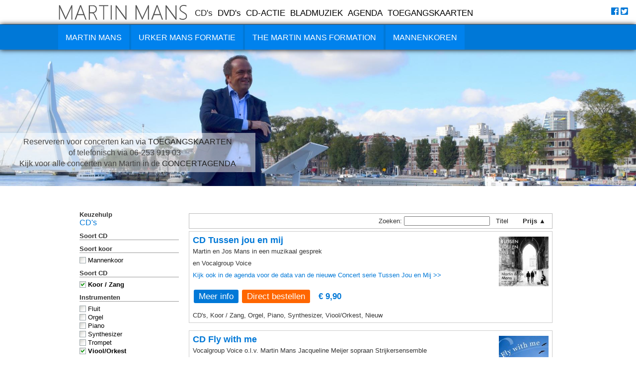

--- FILE ---
content_type: text/html; charset=UTF-8
request_url: https://martinmans.nl/cds/viool/zang?sort=prijs
body_size: 28807
content:
<!DOCTYPE html PUBLIC "-//W3C//DTD XHTML 1.0 Transitional//EN" "http://www.w3.org/TR/xhtml1/DTD/xhtml1-transitional.dtd">
<html xmlns="http://www.w3.org/1999/xhtml" xml:lang="en" lang="en" style="min-width: 1150px;"><head>

<meta http-equiv="content-type" content="text/html; charset=utf-8" />
<meta name="author" content="WIPEsoft Mediaproducties" />
<meta name="revisit-after" content="1 days" />
<meta name="index" content="index" />
<meta name="robots" content="index, follow"/>
<meta name = "viewport" content = "user-scalable=no, width=1150">
<title>Martin Mans CD's</title>
<meta name="keywords" content="" />
<meta name="description" content="" />
<link rel="stylesheet" href="/skins/template20/stylesheet.css?v=31069" type="text/css" media="screen, projection" />
<link rel="stylesheet" href="/skins/template20/stylesheet_chat.css" type="text/css" media="screen, projection" />
<link rel="icon" type="image/png" href="./favicon.png" /><script src="/skins/template10/includes/jquery-1.8.3.min.js" type="text/javascript"></script>
<script type="text/javascript" src="/skins/template20/includes/jquery.cycle.all.min.js"></script>
<link media="screen" rel="stylesheet" href="/skins/template20/includes/colorbox.css" />
<script type="text/javascript" src="/skins/template20/includes/jquery.colorbox-min.js"></script>
<script type="text/javascript" src="/skins/template20/includes/audioplayer.js"></script>
	
<script type="text/javascript">
// <![CDATA[
 $(document).ready(function() {
 /*colorbox code*/
 	$("a[rel='colorbox']").colorbox({
			transition:"fade", 
			current: "{current} van {total}",
			slideshow:false,
			slideshowStart: "start",
			slideshowStop: "stop"	
	});
/*banner*/
$('.cyclebanner').cycle({
		fx: 'fade', // choose your transition type, ex: fade, scrollUp, shuffle, etc...
		random: 1,
        startingSlide: Math.floor(Math.random()*5) // start met een willekeurige afbeelding uit 5 verschillende
	});
 });
// ]]>
</script>

<script type="text/javascript">
// <![CDATA[
 $(document).ready(function() {

	/*vragen en antwoorden*/
	$(".uitklaptitel").click(function() {
	$id = $(this).attr("id");
	if ($("#di"+$id).is(':hidden')){
		$(".uitklapdiv").slideUp("100");
		$('#di'+$id).slideDown('300');
	}else{
		$(".uitklapdiv").slideUp("100");
	}
	});

});
// ]]>
</script>

<script type="text/javascript">
// <![CDATA[
$(document).ready(function(){
$(".manspoint1").hover(function () {
$(this).children('div:hidden').slideDown(300);
},function(){
$(this).children('div:visible').slideUp(300);
}
)
}); 
 $(document).ready(function(){
$(".manspoint2").hover(function () {
$(this).children('div:hidden').slideDown(300);
},function(){
$(this).children('div:visible').slideUp(300);
}
)
}); 
 $(document).ready(function(){
$(".manspoint3").hover(function () {
$(this).children('div:hidden').slideDown(300);
},function(){
$(this).children('div:visible').slideUp(300);
}
)
}); 
 $(document).ready(function(){
$(".manspoint4").hover(function () {
$(this).children('div:hidden').slideDown(300);
},function(){
$(this).children('div:visible').slideUp(300);
}
)
}); 
 $(document).ready(function(){
$(".manspoint5").hover(function () {
$(this).children('div:hidden').slideDown(300);
},function(){
$(this).children('div:visible').slideUp(300);
}
)
}); 
// ]]>
</script>

</head>

<body>
<div id="addbasketmelding"><br />Item toegevoegd aan winkelwagentje!!<br /><br /><a href="/winkelwagentje">Naar winkelwagentje</a><br />&nbsp;</div>

<div id="headermobiel">
	<img src="/skins/template20/images/menustreepjes.png" onclick="Javascript:toonmenu();" style="width: 55px; margin-left: 10px;">
</div>
<script language="Javascript">
function toonmenu()
{
$("#menu1").toggle(150);
}
</script>
<div id="menu1" class="menu1" style="display: none;">
	<ul class="level1"><li class="level1 "><a  class="level1 " href="/">Home</a></li><li class="level1 hassub"><a  class="level1 hassub" href="/biografie/nl-oud">Biografie</a><ul class="level2"><li class="level2 "><a  class="level2 " href="/biografie/nl-oud">Biografie NL</a></li><li class="level2 "><a  class="level2 " href="/biografie/biography">Biography</a></li></ul></li><li class="level1 hassub"><a  class="level1 hassub" href="/koren">Koren</a><ul class="level2"><li class="level2 "><a  class="level2 " href="/koren/tmmf-oud">TMMF</a></li><li class="level2 "><a  class="level2 " href="/koren/gouwestem-oud">De Gouwestem</a></li><li class="level2 "><a  class="level2 " href="/koren/streekmannenkoor-oud">Streekmannenkoor</a></li><li class="level2 "><a  class="level2 " href="/koren/umf-oud">Urker Mans Formatie</a></li><li class="level2 "><a  class="level2 " href="/libertas-oud">Libertas Malechoir</a></li><li class="level2 "><a  class="level2 " href="/koren/voice-oud">Voice</a></li><li class="level2 "><a  class="level2 " href="/koren/zim-oud">Zim</a></li></ul></li><li class="level1 ruimte"><a  class="level1 ruimte" href="/video">Video</a></li><li class="level1 ruimte"><a  class="level1 ruimte" href="/concerten-oud">Concerten</a></li><li class="level1 "><a  class="level1 " href="/toegangskaarten-oud">Toegangskaarten</a></li><li class="level1 "><a  class="level1 " href="/695cds">6,95 CD's</a></li><li class="level1 "><a  class="level1 " href="/beluisteren">Beluisteren</a></li><li class="level1 ruimte"><a  class="level1 ruimte" href="/bedrijven">Bedrijven</a></li><li class="level1 "><a  class="level1 " href="/gastenboek">Gastenboek</a></li><li class="level1 "><a  class="level1 " href="/nieuws-oud">Nieuwsarchief</a></li><li class="level1 "><a  class="level1 " href="/interviews">Interviews</a></li><li class="level1 "><a  class="level1 " href="/persfotos-oud">Persfoto's</a></li><li class="level1 "><a  class="level1 " href="/fotoalbums-oud">Fotoalbums</a></li><li class="level1 "><a  class="level1 " href="/contact-oud">Contact</a></li><li class="level1 "><a  class="level1 " href="/links">Links</a></li></ul>
</div>

<div id="fixedheader">
	<div id="topheader">
		<div id="mmnaam">
		<a href="/"><img src="/skins/template20/images/MMnaam.svg" height="30" style="margin-top: 10px;"></a>
		</div>
		<div id="topmenu">
			<ul class="level1"><li class="level1 active"><a  class="level1 active" href="/cds">CD's</a></li><li class="level1 "><a  class="level1 " href="/dvds">DVD's</a></li><li class="level1 "><a  class="level1 " href="/cd-actie">CD-ACTIE</a></li><li class="level1 "><a  class="level1 " href="/bladmuziek">BLADMUZIEK</a></li><li class="level1 "><a  class="level1 " href="/concerten">AGENDA</a></li><li class="level1 "><a  class="level1 " href="/toegangskaarten">TOEGANGSKAARTEN</a></li></ul>
		</div>
		<!--
		<div id="zoekbalk">
		<form action="/zoeken" method="post"><input class="zoekbalkbalk" name="zoekstring" type="text" placeholder="Zoeken..." /><input class="zoekbalkbutton" type="Submit" value=" " /></form>
		</div>
		-->
		<div id="winkelmandje">
		<div style="display: none;">0<script language="javascript" type="text/javascript">
        function toonherberekenknop()
        {
            $("#herberekenknop").show(250);
            $(".webshop_stepButton").hide(250);
        }
    </script></div>
		
    <script>
    function getactualbasket_ajax()
    {
        $.ajax(
        {
            type: "POST",  
            url: "/modules/fe_catalogus_v2_ajax.php",
            data: {"dummy": "dummy"},
            dataType: "text",
            success:function(data)
            {
                if (data!="")
                {
                    alert (data);
                    $("#winkelmandje").html(data);
                }
            }
        });
    }
    </script>		</div>
		<div id="socialmedia">
		<a href="https://www.facebook.com/martinmansmusicus" target="_blank"><img src="/skins/template20/images/MMfacebook.png"></a> <a href="https://twitter.com/martinmansnl" target="_blank"><img src="/skins/template20/images/MMtwitter.png"></a> 
		</div>
	</div>
</div>
<div id="hoofdmenu">
	<div id="menuframe">
		<div id="menu1">
			<ul class="level1"><li class="level1 manspoint1 hassub"><a  class="level1 manspoint1 hassub" href="/">MARTIN MANS</a><ul class="level2"><li class="level2 hassub"><a  class="level2 hassub" href="/">Kolom 1 Algemeen</a><ul class="level3"><li class="level3 "><a  class="level3 " href="/">Home</a></li><li class="level3 "><a  class="level3 " href="/nl">Biografie</a></li><li class="level3 "><a  class="level3 " href="/contact">Contact</a></li><li class="level3 "><a  class="level3 " href="/toegangskaarten">Toegangskaarten</a></li></ul></li><li class="level2 hassub"><a  class="level2 hassub" href="/concerten">Kolom 2 Actueel</a><ul class="level3"><li class="level3 "><a  class="level3 " href="/concerten">Agenda</a></li><li class="level3 "><a  class="level3 " href="/nieuwsoverzichtmm">Nieuwsoverzicht</a></li><li class="level3 "><a  class="level3 " href="/canada2019">Met Martin Mans naar Canada in 2019</a></li></ul></li><li class="level2 hassub"><a  class="level2 hassub" href="/persfotos">Kolom 3 Media</a><ul class="level3"><li class="level3 "><a  class="level3 " href="/fotoalbums">Fotoalbums</a></li><li class="level3 "><a  class="level3 " href="/persfotos">Persfoto's</a></li><li class="level3 "><a  class="level3 " href="/videomm">Video</a></li></ul></li></ul></li><li class="level1 manspoint2 hassub"><a  class="level1 manspoint2 hassub" href="/umf">URKER MANS FORMATIE</a><ul class="level2"><li class="level2 hassub"><a  class="level2 hassub" href="/umf">Kolom 1 Algemeen</a><ul class="level3"><li class="level3 "><a  class="level3 " href="/umf">Urker Mans Formatie</a></li><li class="level3 "><a  class="level3 " href="/zangersumf">Zangers</a></li><li class="level3 "><a  class="level3 " href="/contactumf">Contact</a></li></ul></li><li class="level2 hassub"><a  class="level2 hassub" href="/umf">Kolom 2 Actueel</a><ul class="level3"><li class="level3 "><a  class="level3 " href="/agendaumf">Agenda</a></li></ul></li><li class="level2 hassub"><a  class="level2 hassub" href="/umf">Kolom 3 Media</a><ul class="level3"><li class="level3 "><a  class="level3 " href="/fotoalbumsumf">Fotoalbums</a></li><li class="level3 "><a  class="level3 " href="/persfotosumf">Persfoto's</a></li><li class="level3 "><a  class="level3 " href="/audioumf">Audio</a></li><li class="level3 "><a  class="level3 " href="/videoumf">Video</a></li></ul></li></ul></li><li class="level1 manspoint3 hassub"><a  class="level1 manspoint3 hassub" href="/tmmf">THE MARTIN MANS FORMATION</a><ul class="level2"><li class="level2 hassub"><a  class="level2 hassub" href="/tmmf">Kolom 1 Algemeen</a><ul class="level3"><li class="level3 "><a  class="level3 " href="/tmmf">The Martin Mans Formation</a></li><li class="level3 "><a  class="level3 " href="/zangerstmmf">Zangers</a></li><li class="level3 "><a  class="level3 " href="/contacttmmf">Contact</a></li></ul></li><li class="level2 hassub"><a  class="level2 hassub" href="/tmmf">Kolom 2 Actueel</a><ul class="level3"><li class="level3 "><a  class="level3 " href="/agendatmmf">Agenda</a></li></ul></li><li class="level2 hassub"><a  class="level2 hassub" href="/tmmf">Kolom 3 Media</a><ul class="level3"><li class="level3 "><a  class="level3 " href="/fotoalbumstmmf">Fotoalbums</a></li><li class="level3 "><a  class="level3 " href="/persfotostmmf">Persfoto's</a></li><li class="level3 "><a  class="level3 " href="/audiotmmf">Audio</a></li><li class="level3 "><a  class="level3 " href="/videotmmf">Video</a></li></ul></li></ul></li><li class="level1 manspoint5 hassub"><a  class="level1 manspoint5 hassub" href="/gouwestem">MANNENKOREN</a><ul class="level2"><li class="level2 hassub"><a  class="level2 hassub" href="/gouwestem">Kolom 1 CWM De Gouwestem</a><ul class="level3"><li class="level3 "><a  class="level3 " href="/gouwestem">CWM De Gouwestem</a></li></ul></li><li class="level2 hassub"><a  class="level2 hassub" href="/gouwestem">Kolom 2 Chr. Streekmk NW Veluwe</a><ul class="level3"><li class="level3 "><a  class="level3 " href="/streekmannenkoor">Christelijk Streekmannenkoor</a></li></ul></li><li class="level2 hassub"><a  class="level2 hassub" href="/gouwestem">Kolom 4 Libertas</a><ul class="level3"><li class="level3 "><a  class="level3 " href="/libertas">Libertas Malechoir</a></li></ul></li><li class="level2 hassub"><a  class="level2 hassub" href="/gmnn">Kolom 5 Groot Mannenkoor Noord Nederland</a><ul class="level3"><li class="level3 "><a  class="level3 " href="/gmnn">Groot Mannenkoor Noord-Nederland</a></li></ul></li><li class="level2 hassub"><a  class="level2 hassub" href="/gmmn">Kolom 6 Groot Mannenkoor Midden Nederland</a><ul class="level3"><li class="level3 "><a  class="level3 " href="/gmmn">Groot Mannenkoor Midden Nederland</a></li></ul></li><li class="level2 hassub"><a  class="level2 hassub" href="/zwmk">Kolom 7 Zuidwester Mannenkoor</a><ul class="level3"><li class="level3 "><a  class="level3 " href="/zwmk">Zuidwester Mannenkoor</a></li></ul></li></ul></li></ul>
		</div>
	</div>	
</div>
<div id="topfoto">
<img src="/media/fotoalbums/631.jpg" style="width: 100%;">
</div>
<div id="bestelboodschap">
<p style="text-align:center">Reserveren voor concerten kan via <a class="zwartelink" href="/toegangskaarten">TOEGANGSKAARTEN</a></p>

<p style="text-align:center">of telefonisch via 06-253 919 03 &nbsp;&nbsp;<br />
Kijk voor alle concerten van Martin in de <a class="zwartelink" href="/concerten">CONCERTAGENDA</a></p>
</div>
<div id="grotecontent">
			<div id="content">		
			<div id="content1">
				<div id="kruimelpad"><a href="" target="_self"></a></div><br /><br />
				<div id="content1a"><div style="padding: 0 0 0 0; overflow: auto;">



<b>Keuzehulp</b><br />
<span class="filterheader">CD's</span><div class="filerblok"><span class="filterblokheader">Soort CD</span></div><div class="filerblok"><span class="filterblokheader">Soort koor</span><a href="/cds/viool/zang/ttbb?sort=prijs" class="filter">Mannenkoor</a><br/></div><div class="filerblok"><span class="filterblokheader">Soort CD</span><a href="/cds/viool?sort=prijs" class="filter active">Koor / Zang</a><br/></div><div class="filerblok"><span class="filterblokheader">Instrumenten</span><a href="/cds/viool+fluit/zang?sort=prijs" class="filter">Fluit</a><br/><a href="/cds/viool+orgel/zang?sort=prijs" class="filter">Orgel</a><br/><a href="/cds/viool+piano/zang?sort=prijs" class="filter">Piano</a><br/><a href="/cds/viool+synthesizer/zang?sort=prijs" class="filter">Synthesizer</a><br/><a href="/cds/viool+trompet/zang?sort=prijs" class="filter">Trompet</a><br/><a href="/cds/zang?sort=prijs" class="filter active">Viool/Orkest</a><br/></div><div class="filerblok"><span class="filterblokheader">Verschijning</span><a href="/cds/viool/zang/nieuw?sort=prijs" class="filter">Nieuw</a><br/></div><div class="filerblok"><span class="filterblokheader">Prijscode</span><a href="/cds/viool/zang/kort2020?sort=prijs" class="filter">Kortingsactie mei 2020</a><br/></div><br/></div><div style="clear:both"></div></div>
				<div id="content1b">
				<div style="padding: 0 0 0 0; overflow: auto;">



        	<script language="JavaScript">
        	$(document).ready(function(){
        
        		/** **************************************************/
        		/** ZOEKSCHERM ARTIKELEN
        		/** **************************************************/
        		$(".urlcheck").bind('keyup' ,function(){
        	
        			var $artikelzoekstring = $(this).val();
        
        			/* nu een AJAX call om de zoekstring te controleren */
        			$.ajax(
        			{
        				type: "POST",  
        				url: "/modules/fe_cataloguszoekartikel.php",
        				data: {"artikelzoekstring": $artikelzoekstring, "layout": "225"},
        				dataType: "text",
        				success:function(data)
        				{
        	 			 	if (data=="")
        	 			 	{
        						// alert("Data = leeg");
        	 			 		$("#div_wat-getoond-moet-worden-catalogus").hide();
        						$("#cataloguscontent").show();
        	 			 	}else{
        						// alert("Data = gevuld");
        						/* in fe_cataloguszoekartikel.php wordt de complete html-code al opgebouwd inclusief <a href> en <br /> etc. */
        						$("#div_wat-getoond-moet-worden-catalogus").html(data);
        	 			 		$("#div_wat-getoond-moet-worden-catalogus").show();
        						$("#cataloguscontent").hide();
        	 			 	}
        	   			}
        			});
        		});
        
        		$(".noinfoscherm").bind('focus' ,function(){
        		  //TODO: deze class komt helemaal niet voor...
        	 		$("#div_wat-getoond-moet-worden-catalogus").hide();
        		});
        
        	});
        	</script>
        	<div class="sortdiv">Zoeken: <input type="text" class="urlcheck" name="zoekvenster" />&nbsp;&nbsp;&nbsp;<a href="/cds/viool/zang?sort=titel" class="sort  ">Titel <span style="visibility:hidden;">&#9660;</span></a>&nbsp;&nbsp;<a href="/cds/viool/zang?sort=prijs&down" class="sort active down">
Prijs &#9650;</a>&nbsp;&nbsp;</div><div id="div_wat-getoond-moet-worden-catalogus" class="infoscherm" style="display:none;"></div>
<div id="cataloguscontent">
<div style="padding: 7px; border: 1px solid #CCC; overflow: auto;">
<div style="float:right; margin-left: 15px; margin-bottom: 15px; position: relative; margin-top: 3px;">
<a href='/includes/watermerk.php?img=artikelen/161.jpg' rel='colorbox' class='cboxElement'><img src='/media/artikelen/161_T.jpg' border='0' /></a>
</div>
<b style='color: #0078D7; font-size: 18px; padding: 10px 5px 10px 0;'>CD Tussen jou en mij</b>
<p>Martin en Jos Mans in een muzikaal gesprek</p>

<p>en Vocalgroup Voice</p>

<p><a href="/toegangskaarten?categorie=133">Kijk ook in de agenda voor de data van de nieuwe Concert serie Tussen Jou en Mij &gt;&gt;</a></p>

<table><tr><td> <a class='rodebutton' href='/03161/' target='_self'>Meer info</a></td><td><form id="addinbasket161" class="addinbasket" action="#" method="post">
<input type="hidden" name="soort" value="artikel">
<input type="hidden" name="addbasket" value="161">
<input type="submit" class="webshop_buttonOrder" value="Direct bestellen">
</form></td>

<td>
<span style="background: none; padding: 3px 10px 3px 10px; border-radius: 3px 3px 3px 3px; display: inline-block; margin: 10px 0px; right: 0px; text-align: center;"><font style="font-size: 13pt; font-weight: bold; color: #0078D7;"> &euro; 9,90 </font> </span>
</td>
</tr></table>
CD's, Koor / Zang, Orgel, Piano, Synthesizer, Viool/Orkest, Nieuw<br />
</div><div style="clear:both"></div><br />

<div style="padding: 7px; border: 1px solid #CCC; overflow: auto;">
<div style="float:right; margin-left: 15px; margin-bottom: 15px; position: relative; margin-top: 3px;">
<a href='/includes/watermerk.php?img=artikelen/136.jpg' rel='colorbox' class='cboxElement'><img src='/media/artikelen/136_T.jpg' border='0' /></a>
</div>
<b style='color: #0078D7; font-size: 18px; padding: 10px 5px 10px 0;'>CD Fly with me</b>
<p>Vocalgroup Voice o.l.v. Martin Mans&nbsp;Jacqueline Meijer sopraan&nbsp;Strijkersensemble</p>

<p>Lydia van Mourik fluit&nbsp;Jantine Kalkman trompet&nbsp;Mark Brandwijk vleugel&nbsp;Wim de Penning toetsen</p>

<table><tr><td> <a class='rodebutton' href='/03136/' target='_self'>Meer info</a></td><td><form id="addinbasket136" class="addinbasket" action="#" method="post">
<input type="hidden" name="soort" value="artikel">
<input type="hidden" name="addbasket" value="136">
<input type="submit" class="webshop_buttonOrder" value="Direct bestellen">
</form></td>

<td>
<span style="background: none; padding: 3px 10px 3px 10px; border-radius: 3px 3px 3px 3px; display: inline-block; margin: 10px 0px; right: 0px; text-align: center;"><font style="font-size: 13pt; font-weight: bold; color: #0078D7;"> &euro; 10,00 </font> </span>
</td>
</tr></table>
CD's, Vocal Group Voice, Koor / Zang, Fluit, Piano, Synthesizer, Trompet, Viool/Orkest, Kortingsactie mei 2020<br />
</div><div style="clear:both"></div><br />

<div style="padding: 7px; border: 1px solid #CCC; overflow: auto;">
<div style="float:right; margin-left: 15px; margin-bottom: 15px; position: relative; margin-top: 3px;">
<a href='/includes/watermerk.php?img=artikelen/214.jpg' rel='colorbox' class='cboxElement'><img src='/media/artikelen/214_T.jpg' border='0' /></a>
</div>
<b style='color: #0078D7; font-size: 18px; padding: 10px 5px 10px 0;'>CD Het Groot Doelenconcert (Middagprogramma)</b>
<p>Het Groot Reformatiekoor&nbsp;o.l.v. Martin Zonnenberg</p>

<p>Groot Samengesteld Mannenkoor o.l.v. Martin Mans<br />
Groot Nederlands Kinderkoor&nbsp;o.l.v. Berdien Dekker</p>

<p>Amsterdams Orkest</p>

<table><tr><td> <a class='rodebutton' href='/03214/' target='_self'>Meer info</a></td><td><form id="addinbasket214" class="addinbasket" action="#" method="post">
<input type="hidden" name="soort" value="artikel">
<input type="hidden" name="addbasket" value="214">
<input type="submit" class="webshop_buttonOrder" value="Direct bestellen">
</form></td>

<td>
<span style="background: none; padding: 3px 10px 3px 10px; border-radius: 3px 3px 3px 3px; display: inline-block; margin: 10px 0px; right: 0px; text-align: center;"><font style="font-size: 13pt; font-weight: bold; color: #0078D7;"> &euro; 10,00 </font> </span>
</td>
</tr></table>
CD's, Mannenkoor, The Martin Mans Formation, Urker Mans Formatie, Koor / Zang, Mannenkoor, Fluit, Orgel, Piano, Trompet, Viool/Orkest, Kortingsactie mei 2020<br />
</div><div style="clear:both"></div><br />
</div>
<br/></div><div style="clear:both"></div>
				</div>
			</div><!--/contentblok-->    
		</div><!--/content-->
		<div id="footer">
		<div style="display: inline-block; position: relative; margin: 0 6px;">
<a href='/media/blokitems/2612_5.jpg' rel='colorbox' title='2026-01-24 Bolsward'>
<img src='/media/blokitems/2612_T_5.jpg' border='0' />
</a>
</div>
	</div>
	<div id="bottomline">&copy; Martin Mans Musicus v.o.f. | Webdesign en realisatie: <a href="http://www.wipesoft.nl" target="_blank">www.wipesoft.nl</a>
	</div>
</div><!--/grotecontent-->

<script language='javascript' type='text/javascript'>
$(document).ready(function() {

	// process the form
	$('.addinbasket').submit(function(event) {

		// stop the form from submitting the normal way and refreshing the page
		event.preventDefault();

		var $form = $(this);
		// get the form data
		// there are many ways to get this data using jQuery (you can use the class or id also)
		var formData = {
			'soort'              : $form.find('input[name=soort]').val(),
			'addbasket'             : $form.find('input[name=addbasket]').val()
		};

		// process the form
		$.ajax({
			type        : 'POST', // define the type of HTTP verb we want to use (POST for our form)
			url         : '/modules/be_basketgateway.php', // the url where we want to POST
			data        : formData, // our data object
			dataType    : 'json', // what type of data do we expect back from the server
			encode      : true
		})
		// using the done promise callback
		.done(function(data) {

			// log data to the console so we can see
			console.log(data); 

			// here we will handle errors and validation messages
		});
		$('#winkelmandje').load('/modules/be_basketgateway.php?action=getactualbasket');
		$("#addbasketmelding")
		.stop()
		.fadeIn("slow").delay(8000)
		.fadeOut("slow");
	});

	// DIT IS NODIG VOOR ALS ER ARTIKELEN MET MATEN EN KLEUREN E.D. WORDEN BESTELD EN BIJ HET EDITEN VAN DE HET WINKELWAGENTJE
	$("#winkelmandje").load('/modules/be_basketgateway.php?action=getactualbasket')
	.delay(2000);

});
</script>

<div id="mansmddiv1" class="mansmddiv">
<div><table width="100%">
<tr><td>
<h2>MARTIN MANS</h2><table width="100%">
<tr>
<td width="33%"><span class="subheader">MARTIN MANS</span><table id='extramenu'><tr><td><a href='/'>Home</a></td></tr><tr><td><a href='/nl'>Biografie</a></td></tr><tr><td><a href='/contact'>Contact</a></td></tr><tr><td><a href='/toegangskaarten'>Toegangskaarten</a></td></tr></table></td>
<td width="33%"><span class="subheader">ACTUEEL</span><table id='extramenu'><tr><td><a href='/concerten'>Agenda</a></td></tr><tr><td><a href='/nieuwsoverzichtmm'>Nieuwsoverzicht</a></td></tr><tr><td><a href='/canada2019'>Met Martin Mans naar Canada in 2019</a></td></tr></table></td>
<td width="33%"><span class="subheader">MEDIA</span><table id='extramenu'><tr><td><a href='/fotoalbums'>Fotoalbums</a></td></tr><tr><td><a href='/persfotos'>Persfoto's</a></td></tr><tr><td><a href='/videomm'>Video</a></td></tr></table></td>
</tr>
</table>
</td><td>
<br /><img src='/media/blokitems/580_T_2.jpg' border='0' />
</td></tr></table></div>
</div>
<div id="mansmddiv2" class="mansmddiv">
<div><table width="100%">
<tr><td>
<h2>URKER MANS FORMATIE</h2><table width="100%">
<tr>
<td width="33%"><span class="subheader">URKER MANS FORMATIE</span><table id='extramenu'><tr><td><a href='/umf'>Urker Mans Formatie</a></td></tr><tr><td><a href='/zangersumf'>Zangers</a></td></tr><tr><td><a href='/contactumf'>Contact</a></td></tr></table></td>
<td width="33%"><span class="subheader">ACTUEEL</span><table id='extramenu'><tr><td><a href='/agendaumf'>Agenda</a></td></tr></table></td>
<td width="33%"><span class="subheader">MEDIA</span><table id='extramenu'><tr><td><a href='/fotoalbumsumf'>Fotoalbums</a></td></tr><tr><td><a href='/persfotosumf'>Persfoto's</a></td></tr><tr><td><a href='/audioumf'>Audio</a></td></tr><tr><td><a href='/videoumf'>Video</a></td></tr></table></td>
</tr>
</table>
</td><td>
<br /><img src='/media/blokitems/624_T_4.jpg' border='0' />
</td></tr></table></div>
</div>
<div id="mansmddiv3" class="mansmddiv">
<div><table width="100%">
<tr><td>
<h2>THE MARTIN MANS FORMATION</h2><table width="100%">
<tr>
<td width="40%"><span class="subheader">THE MARTIN MANS FORMATION</span><table id='extramenu'><tr><td><a href='/tmmf'>The Martin Mans Formation</a></td></tr><tr><td><a href='/zangerstmmf'>Zangers</a></td></tr><tr><td><a href='/contacttmmf'>Contact</a></td></tr></table></td>
<td width="30%"><span class="subheader">ACTUEEL</span><table id='extramenu'><tr><td><a href='/agendatmmf'>Agenda</a></td></tr></table></td>
<td width="30%"><span class="subheader">MEDIA</span><table id='extramenu'><tr><td><a href='/fotoalbumstmmf'>Fotoalbums</a></td></tr><tr><td><a href='/persfotostmmf'>Persfoto's</a></td></tr><tr><td><a href='/audiotmmf'>Audio</a></td></tr><tr><td><a href='/videotmmf'>Video</a></td></tr></table></td>
</tr>
</table>
</td><td>
<br /><img src='/media/blokitems/595_T_2.jpg' border='0' />
</td></tr></table></div>
</div>
<div id="mansmddiv4" class="mansmddiv">
<div><table width="100%">
<tr><td>
<h2>VOCALGROUP VOICE</h2><table width="100%">
<tr>
<td width="33%"><span class="subheader">VOCALGROUP VOICE</span><table id='extramenu'></table></td>
<td width="33%"><span class="subheader">ACTUEEL</span><table id='extramenu'></table></td>
<td width="33%"><span class="subheader">MEDIA</span><table id='extramenu'></table></td>
</tr>
</table>
</td><td>
<br /><img src='/media/blokitems/625_T_4.jpg' border='0' />
</td></tr></table></div>
</div>
<div id="mansmddiv5" class="mansmddiv">
<div><table width="100%">
<tr><td>
<h2>MANNENKOREN</h2><table width="100%">
<tr>
<td width="30%"><span class="subheader">DE GOUWESTEM</span><table id='extramenu'><tr><td><a href='/gouwestem'>CWM De Gouwestem</a></td></tr></table></td>
<td width="30%"><span class="subheader">NW VELUWE</span><table id='extramenu'><tr><td><a href='/streekmannenkoor'>Christelijk Streekmannenkoor</a></td></tr></table></td>

<td width="10%"></td>
</tr>
<tr>
<td width="30%"><span class="subheader">GROOT MANNENKOOR NOORD NEDERLAND</span><table id='extramenu'><tr><td><a href='/gmnn'>Groot Mannenkoor Noord-Nederland</a></td></tr></table></td>
<td width="30%"><span class="subheader">GROOT MANNENKOOR MIDDEN NEDERLAND</span><table id='extramenu'><tr><td><a href='/gmmn'>Groot Mannenkoor Midden Nederland</a></td></tr></table></td>
<td width="30%"><span class="subheader">ZUIDWESTER MANNENKOOR</span><table id='extramenu'><tr><td><a href='/zwmk'>Zuidwester Mannenkoor</a></td></tr></table></td>
<td width="10%"></td>
</tr>
</table>
</td><td>
<br /><img src='/media/blokitems/626_T_3.jpg' border='0' />
</td></tr></table></div>
</div>
<script>
/* aansturen activeren megadropdown's */
$("#mansmddiv1").appendTo($("li.manspoint1"));
$("#mansmddiv2").appendTo($("li.manspoint2"));
$("#mansmddiv3").appendTo($("li.manspoint3"));
$("#mansmddiv4").appendTo($("li.manspoint4"));
$("#mansmddiv5").appendTo($("li.manspoint5"));
</script>

</body>
</html>


--- FILE ---
content_type: text/html; charset=UTF-8
request_url: https://martinmans.nl/modules/be_basketgateway.php?action=getactualbasket
body_size: 503
content:

    <script>
    function getactualbasket_ajax()
    {
        $.ajax(
        {
            type: "POST",  
            url: "/modules/fe_catalogus_v2_ajax.php",
            data: {"dummy": "dummy"},
            dataType: "text",
            success:function(data)
            {
                if (data!="")
                {
                    alert (data);
                    $("#winkelmandje").html(data);
                }
            }
        });
    }
    </script>

--- FILE ---
content_type: text/css
request_url: https://martinmans.nl/skins/template20/stylesheet.css?v=31069
body_size: 31069
content:
*
{
margin: 0; 
padding: 0;
font-family: Arial;
}

/* BEGIN DESKTOPVARIANT */
/* @media (min-width: 451px) */
@media (min-width: 20px)
{
	body
	{
	text-align: center;
	font-family: Trebuchet MS;
	font-size: 10pt;
	color: #333;
	font-weight:normal;
	}

	A[href$='.pdf'] {
	LINE-HEIGHT: 17px; PADDING-LEFT: 20px; DISPLAY: inline-block; BACKGROUND: url(/skins/template10/images/pdf-trans.png) no-repeat left center
	}
	a[href$='.pdf'].nologo {
	DISPLAY: inline-block; padding-left: 0; BACKGROUND: url(/skins/template10/images/doorzichtig.gif) no-repeat left center
	}
	A[href$='.xls'] {
	LINE-HEIGHT: 17px; PADDING-LEFT: 20px; DISPLAY: inline-block; BACKGROUND: url(/skins/template10/images/xls-trans.png) no-repeat left center
	}
	A[href$='.xlsx'] {
	LINE-HEIGHT: 17px; PADDING-LEFT: 20px; DISPLAY: inline-block; BACKGROUND: url(/skins/template10/images/xls-trans.png) no-repeat left center
	}

	#fixedheader
	{
		position: fixed;
		top: 0;
		left: 0;
		width: 100%;
		height: 49px;
		background: #FFF;
		z-index: 1000;
		margin-right: auto;
		margin-left: auto;
		border-bottom: 1px solid #0078D7;
		box-shadow: 0 0 10px #444;
	}
	#topheader
	{
		width: 1050px;
		margin: 0 auto;
		height: 50px;
		text-align: left;
	}

	#hoofdmenu
	{
	position: absolute;
	top: 50px;
	left: 0;	
	width: 100%;
	height: 50px;
	background: #0078D7;
	z-index: 1000;
	box-shadow: 0 0 10px #000000;
	}
	
	#topfoto
	{
	position: absolute;
	top: 100px;
	left: 0;	
	height: 275px;
	width: 100%;
	z-index: 15;
	overflow: hidden;
	background: #E6E6E6;
	}
	#bestelboodschap
	{
	position: absolute;
	top: 268px;
	left: 0;	
	height: 65px;
	width: 500px;
	z-index: 25;
	padding: 7px;
	background: url(/skins/template20/images/MMmelkglas.png);	
	}
	#bestelboodschap p
	{
	font-size: 12pt;
	color: #444;
	line-height: 1.4em;
	}
	
	#grotecontent
	{
	text-align:left;
	margin:0 auto;
	width: 100%;
	min-height: 600px;
	position: absolute;
	margin-top: 375px;
	}

	#grijsvlak
	{
	position: relative;
	top: 0;
	left: 0;	
	width: 100%;
	z-index: 15;
	background: #E6E6E6;
    display: inline-block;
	}

	#grijzeconcerten
	{
		width: 1000px;
		margin: 0 auto;
		text-align: left;
		padding-top: 20px;
	}

	#header
	{ 
	height: 100px;
	left: 0;
	position: relative;
	text-align: center;
	top: 0;
	width: 100%;
	}
	
	#headermobiel
	{
	display: none;
	}

	#wrapper
	{
	text-align:left;
	margin:0 auto;
	width: 1000px;
	min-height: 700px;
	position: relative;
	top: 0px;
	margin-top: 375px;
	}

	#menuframe
	{
	height: 50px;
	margin: 0 auto;
	width: 1050px;	
	position: relative;
	text-align: left;
	}

	/* MENU 1*/
	#menu1
	{
	height:50px;
	position:relative;
	z-index:100;
	display: inline-block;
	text-align: left; 
	top: 0;
	}

	#menu1 level1.ul
	{
	padding: 0;
	margin: 0;
	list-style: none;
	height: 50px;
	}

	#menu1 ul li
	{
	display: block;
	float: left;
	margin: 0 2px;
	position: relative; 
	}

	#menu1 ul li.level1:hover
	{
	}
				
	#menu1 a.level1:link, #menu1 a.level1:visited
	{
	display:block;
	background: #0082ED;
	font-family: arial,sans-serif;
	font-size:12pt;
	font-weight:normal;
	text-decoration:none;
	height: 30px;
	padding:12px 15px 8px 15px;
	color: #FFF;
	position: relative;
	}

	#menu1 ul li.level1.active, #menu1 ul li.level1.hasactivesub
	{
	position: relative;
	}

	#menu1 ul li.level1.active:hover, #menu1 ul li.hasactivesub:hover
	{
	border: 0;
	}
				
	#menu1 ul li.hassub
	{
	}

	#menu1 ul li.hassub:hover
	{
	}
				
	#menu1 ul li.hassubactive
	{ 
	}			

	#menu1 ul li.hassubactive:hover
	{
	}			

	#menu1  a.level1.active, #menu1  a.level1.hasactivesub
	{
	background: #45ABFF;
	color: #FFF;
	z-index: 970;
	}

	#menu1 a.level1:hover, #menu1 a.level1:active
	{
	background: #F9F9F9;
	color: #0078D7;
	z-index: 990;
	}

	#menu1  a.level1.active.hassub, #menu1  a.level1.hassub
	{
	}
				
	#menu1  a.level1.active.hassub:after, #menu1  a.level1.hassub:after
	{
	}

	#menu1 ul li ul
	{
	display:none;
	}

	#menu1 ul li.active:hover ul, #menu1 ul li.hasactivesub:hover ul
	{
	left: 9px;
	}

	#menu1 ul li:hover ul
	{
	/* display:block; */
	position: absolute;
	left:0;
	top:35px;
	left: 10px;
	z-index:97;
	border: solid #BBBBBB;
	border-width: 1px;
	z-index: 1005;
	}

	#menu1 ul li.active ul, #menu1 ul li.hasactivesub ul
	{
	}

	#menu1 ul li.active:hover ul, #menu1 ul li.hasactivesub:hover ul
	{
	}	

	#menu1 li.level2, #menu1 li.level2.active
	{
	display:block;
	padding: 0;
	margin: 0;
	float: none;
	z-index:97;
	position: relative;
	min-width: 130px; 
	background: none;
	border-bottom: 1px solid #EEE;
	border-top: 1px solid #BBB;
	white-space: nowrap;
	}
				
	#menu1 li.level2:hover
	{
	}		
				
	#menu1 a.level2:link, #menu1 a.level2:visited, #menu1 a.level2.active:link, #menu1 a.level2.active:visited
	{
	display:block;
	font-family:arial,sans-serif;
	font-size: 10pt; 
	font-weight: normal;
	color: #333;
	text-decoration: none;
	line-height:26px;
	background: none repeat scroll 0 0 #DDD;
	padding: 0 10px;
	}

	#menu1 a.level2:hover, #menu1 a.level2.active:link, #menu1 a.level2.active:visited, #menu1 a.level2.active:hover
	{
	color: #E15204;
	background: none repeat scroll 0 0 #EEE;
	}

	/*einde menu1*/

	#content
	{
	font-family: Trebuchet MS;
	min-height: 400px;
	padding: 0 0;
	position: relative;
	text-align: left;
	width: 1000px;
	margin: 0 auto;
	}
			
	#content1
	{
	min-height: 300px;
	width: 960px;
	float:left;
	padding: 20px;  
	}			
					
	#content1a
	{
	width: 200px;
	float:left;
	padding: 0 20px 0 0;  
	}			
					
	#content1a:empty
	{
	width: 0px;
	float:left;
	padding: 0;
	display: none;
	}			
					
	#content1b
	{
		width: 732px;
		float: left;
		padding: 0;
	}

	#content1a:empty + #content1b
	{
	width: 960px !important;
	padding: 0;
	}			
					
	#content2
	{
	min-height: 300px;
	width: 280px;
	float:left;
	padding: 20px 20px 20px 0;
	}

	#footer
	{
	position: relative;
	top: 0;
	left: 0;	
	width: 100%;
	z-index: 15;
	background: #444;
    display: inline-block;
	padding: 10px 0 10px 0;
	text-align: center;
	}

	#footer p
	{
	color:#FFF;
	font-size:0.8em;
	text-align:center;
	text-decoration:none;
	line-height: 2.8;
	}

	#footer p a:link, #footer p a:visited{color: #FFF; text-decoration: none;}
	#footer p a:hover, #footer p a:active{color: #DDD; text-decoration: none;}

	#bottomline
	{
	position: relative;
	top: 0;
	left: 0;	
	width: 100%;
	z-index: 15;
	background: #0078D7;
    display: inline-block;
	text-align: center;
	color: #FFF;
	padding: 10px 0;
	}

	#bottomline a
	{
	color: #DDD;
	}

	.newspaper2
	{
	-moz-column-count: 2; /* Firefox */
	-webkit-column-count: 2; /* Safari and Chrome */
	column-count: 2;

	-moz-column-gap: 40px; /* Firefox */
	-webkit-column-gap: 40px; /* Safari and Chrome */
	column-gap: 40px;

	-moz-column-rule: 1px outset #999; /* Firefox */
	-webkit-column-rule: 1px outset #999; /* Safari and Chrome */
	column-rule: 1px outset #999;
	}
	
	.newspaper3
	{
	-moz-column-count: 3; /* Firefox */
	-webkit-column-count: 3; /* Safari and Chrome */
	column-count: 3;

	-moz-column-gap: 40px; /* Firefox */
	-webkit-column-gap: 40px; /* Safari and Chrome */
	column-gap: 40px;

	-moz-column-rule: 1px outset #999; /* Firefox */
	-webkit-column-rule: 1px outset #999; /* Safari and Chrome */
	column-rule: 1px outset #999;
	}

	.tweekolommen
	{
		display: grid; grid-gap:5px; grid-template-columns: 50% 50%;
	}
	
	.driekolommen
	{
		display: grid; grid-gap:5px; grid-template-columns: 33% 33% 33%;
	}

}
/* EINDE DESKTOPVARIANT */


/* BEGIN MOBIELE VARIANT */
/* @media only screen and (max-device-width: 450px), (max-width: 450px) */
@media only screen and (max-device-width: 20px), (max-width: 20px)
{
	html
	{
	min-width: 450px;
	}

	body
	{
	text-align: center;
	background: #AAA;
	font-family: Trebuchet MS;
	font-size: 10pt;
	color: #333;
	font-weight:normal;
	}

	#header, #topfoto, #content2, #footer, #menuframe, #fixedheader, #hoofdmenu, #grijsvlak, #bestelboodschap
	{ 
	display: none;
	}

	#headermobiel
	{
	display: block;
	height: 50px;	
	}
	#wrapper
	{
	text-align:left;
	margin:0 auto;
	width: 450px;
	min-height: 700px;
	position: relative;
	top: 0px;
	}

	#content
	{
	background: none repeat scroll 0 0 #FFFFFF;
	float: left;
	font-family: Trebuchet MS;
	min-height: 400px;
	padding: 0 0;
	position: relative;
	text-align: left;
	width: 450px;
	}
			
	#content1
	{
	min-height: 300px;
	width: 410px;
	float:left;
	padding: 20px;  
	}			

	/* MENU1 */
	#menu1
	{
	position: absolute;
	float: left;
	left: 10px;
	display: inline-block;
	top: 55px;
	width: 410px;
	z-index: 200;
	padding: 0;
	box-shadow: 0 0 10px #000000;
	}

	#menu1 ul
	{
	padding: 0;
	list-style: none;
	height: 27px;
	display: inline;
	}

	#menu1 ul li
	{
	margin: 0;
	float:none;
	display: block;
	border-bottom: 2px solid #FFF;
	padding: 0;
	background: #E5ECF2;
	}

	#menu1 ul li:hover
	{
	}
				
	#menu1 ul li.active
	{
	}
				
	#menu1 ul li.hassub
	{
	}

	#menu1 ul li.hassub:hover ul
	{
	display:none;
	position: relative;
	left: 140px;
	top: -25px;
	width: 150px;
	z-index: 97;
	}
				
	#menu1 ul li.hassubactive
	{
	}			

	#menu1 ul li.hassubactive:hover
	{
	}			

	#menu1 a.level1:link, #menu1 a.level1:visited
	{
	color: #000;
	display:block;
	font-family: Arial,sans-serif;
	font-size:1.2em;
	font-weight:bold;
	padding:6px 0 6px 17px;
	text-decoration:none;
	}

	#menu1 a.level1:hover, #menu1 a.level1.active, #menu1 ul li.hassubactive
	{
	background: #00457D;
	color: #FFF;
	font-weight:bold;
	}
				
	#menu1 a.level1.active, #menu a.level1.hasactivesub, #menu1 ul li.hasactivesub, #menu1 a.level1.hasactivesub
	{
	background: #00457D;
	color: #FFF;
	font-weight:bold;
	}
				

	#menu1 ul li ul
	{
	display:none;
	}

	#menu1 ul li.active ul, #menu1 ul li.hasactivesub ul
	{
	}	


	#menu1 li.level2, #menu1 li.level2 a
	{
	display: none;
	padding:0 0 0 5px;
	border: 1px solid #BBBBBB;
	background: #EEE;
	width: 150px;
	}
				
	#menu1 li.level2:hover, #menu1 li.level2:hover a
	{
	background: #00457D;
	color: #FFF;
	}		
				
	#menu1 li.level2.active, #menu1 a.level2.active:hover, #menu1 li.level2:hover a.active
	{
	background: #666666;
	color: #FFF;
	}
				

	#menu1 a.level2:link, #menu1 a.level2:visited
	{
	font-family: arial;
	font-size: 10pt; 
	font-weight: normal;
	color: #707070;
	text-decoration: none;
	line-height:22px;
	background: none;
	}

	#menu1 a.level2:hover, #menu1 a.level2:active, #menu1 a.level2.active
	{
	color: #FFF;
	}
	/*einde menu1*/
	
	.newspaper
	{
	}
	
	.tweekolommen, .driekolommen
	{
		display: grid; grid-gap:5px; grid-template-columns: auto;
	}

}
/* EINDE MOBIELE VARIANT */

hr
{
border: 0px;
}

a:link      {color: #0078D7; text-decoration: none;}
a:visited   {color: #0078D7; text-decoration: none;}
a:hover     {color: #999; text-decoration: underline;}
a:active	{color: #0078D7; text-decoration: underline;}

p
{
line-height:1.8em;
color: #333;
}
			
td p	    {line-height:1.5em;
padding: 0;
color: #333;}

.small		{font-size: 7pt;margin-bottom: -7px; }

.contactformulier {width: 400px;}

.contactvraag {height: 250px;}

li
{
margin-left:25px;
margin-top:3px;
line-height:1.8;
list-style-type: disc;
}

li.vinkjes 
{
background:  url("./images/vinkje.png") bottom left no-repeat;
list-style-type: none;
text-indent: 25px;
}

#extramenu a:link      {color: #000000; text-decoration: none;}
#extramenu a:visited   {color: #000000; text-decoration: none;}
#extramenu a:hover     {color: #0078D7; text-decoration: none;}
#extramenu a:active	{color: #000000; text-decoration: none;}

#extramenu a.actief:link      {color: #0078D7; text-decoration: none;}
#extramenu a.actief:visited   {color: #0078D7; text-decoration: none;}
#extramenu a.actief:hover     {color: #999999; text-decoration: none;}
#extramenu a.actief:active	{color: #0078D7; text-decoration: none;}

.routeinput
{
width: 100px;
padding: 2px;
border: 1px solid #000000;
margin-bottom: 5px;
}

.routebutton
{
width: 105px !important;
background: #CA0000;
color: #FFFFFF;
border: none !important;
}

.rodebutton, .rodebutton:link, .rodebutton:hover, .rodebutton:active, .rodebutton:visited
{
font-size: 13pt; 
background: none repeat scroll 0px 0px #0078D7; 
padding: 3px 10px 3px 10px; 
border-radius: 3px 3px 3px 3px; 
display: inline-block; 
margin: 10px 0px; 
right: 0px; 
text-align: center;
color: #FFFFFF;
}

p.error 	{color: #EA041C; border:none;}	

.error		{border-color: #EA041C;
border-style: solid;
border-width: 1px;}

h1
{
font-size: 14pt;
font-family: Arial;
font-weight: normal;
font-style: normal;
color: #E15204;
margin-bottom: 5px; 
}

h2
{
font-size: 14pt;
font-style: normal;
font-weight: normal;
color: #0078D7;
padding: 0px;  
font-family: Arial;
}

h3
{
font-size: 21pt;
font-style: normal;
font-weight: normal;
color: #0078D7;
padding: 0px;  
font-family: Arial;
}

.leesverder:after
{
padding: 5px 0;
font-size: 14px;
content: " >";
display: inline-block;
}
	
img
{
border:none;
}

.label_100	{float: left;
width: 100px;
text-align: left;
padding-right: 3px;
}

.label_150	{float: left;
width: 200px;
text-align: left;
padding-right: 3px;
}

.label_200	{float: left;
width: 200px;
text-align: left;
padding-right: 3px;
}

textarea{ font-family: Trebuchet MS; font-size: 10pt; font-size: 10pt; color: #333333;}

table.border
{
border:solid;
border-color : #c0c0c0;
border-width:1px;
width: 99%;
}
			
td			{
padding: 5px 5px 5px 0px;
vertical-align: top;
}

table.standaardagenda tr td
{
padding: 2px 16px 5px 0px;
}
			
/*contenttables items*/
table.contenttable
{
background:#999;
border-spacing: 1px;
}

table.contenttable tr td
{
background:#FFF;
color:#000;
font-size: 8pt;
padding: 4px;
}

.ruimte	{margin-bottom: 5px;}
.ruimtehome	{margin-bottom: 2px;}


#logo
{
bottom: 0;
height: 96px;
left: 0;
margin: 0 auto;
overflow: hidden;
position: absolute;
width: 100%;
z-index: 200;
}

#headerachtergrond
{
width:1280px;
padding: 0;
position: absolute;
background: url("./images/hbg.png") no-repeat scroll center top transparent;
left: -167px;
height: 398px;
}
					
#headertop
{
width:946px;
padding: 0;
position: relative;
height: 398px;
}
					
#kruimelpad a:link, #kruimelpad a:visited{color: #555; text-decoration: none;}
#kruimelpad a:hover, #kruimelpad a:active{color: #000; text-decoration: none;}

#footerwrapper
{
text-align:left;
margin:0 auto;
width: 1000px;
min-height: 50px;
position: relative;
vertical-align: middle;
padding: 20px;
}
			
#socialmedia
{
top: 15px;
height: 15px;
position: absolute;
right: 10px;
width: 40px;
z-index: 300;
}

#zoekbalk
{
background: url("./images/search.png") no-repeat scroll 140px 6px rgba(0, 0, 0, 0.4);
border-radius: 5px 5px 5px 5px;
color: #FFFFFF;
height: 24px;
position: absolute;
right: 55px;
text-align: left;
vertical-align: top;
top: 10px;
width: 160px;
padding: 0;
}

.zoekbalkbalk
{
background: none repeat scroll 0 0 transparent;
border: 0 none;
color: #FFFFFF;
margin: -4px 0 0 10px;
width: 113px;
}

.zoekbalkbutton{ background: none repeat scroll 0 0 transparent;
border: 0 none;
height: 28px;
width: 37px;
}

.zoekbalkbutton:hover
{
border: 2px solid #000;
cursor: pointer;
}


/* MENU 2*/
#menu2
{
float:right;
height:27px;
position:relative;
top:0px;
z-index:100;
}

#menu2 ul
{
padding: 0;
margin: 0;
list-style: none;
height: 26px;
}

#menu2 ul li
{
margin: 0 10px;
float:left;
display: block;
line-height: 26px;
}

#menu2 ul li:hover
{
}
			
#menu2 a.level1:link, #menu2 a.level1:visited
{
color: #D0D0D0;
display:block;
font-family:Trebuchet MS,arial,sans-serif;
font-size:10pt;
font-weight:normal;
line-height:26px;
padding:0 5px;
text-decoration:none;
}

#menu2 a.level1:hover, #menu a.level1:active
{
color: #fff;
}
			
#menu2 ul li.active {
}
			
#menu2 ul li.hassub {
}

#menu2 ul li.hassub:hover {
}
			
#menu2 ul li.hassubactive {
}			

#menu2 ul li.hassubactive:hover {
}			

#menu2  a.level1.active, #menu a.level1.hasactivesub
{
color: #FFF;
}
			

#menu2 ul li ul
{
display:none;
position: absolute;
left:0;
top:26px;
}

#menu2 ul li.active ul, #menu2 ul li.hasactivesub ul
{
display:inline;
}	

#menu2 li.level2
{
display:inline;
padding:0 0 0 5px;
}
			
#menu2 li.level2:hover {
}		
			
#menu2 li.level2.active{
}

#menu2 a.level2:link, #menu2 a.level2:visited
{
display:block;
font-family:Trebuchet MS,arial,sans-serif;
font-size: 10pt; 
font-weight: normal;
color: #707070;
text-decoration: none;
line-height:26px;
background: none;
}

#menu2 a.level2:hover, #menu2 a.level2:active, #menu2 a.level2.active
{
color:#000;
}
/*einde menu 2*/


/* Hack voor de min-height property tbv IE */	
.prop {  
height:400px;
float:right;
width:1px;
}	
		
/* CSS tbv be_menuregels */
p.level1	{text-indent: 0px;}
p.level1	{text-indent: 40px;}
p.level2	{text-indent: 80px;}
/* Einde CSS tbv be_menuregels */
		
/*security items*/
table.setsecurity	{background:#acacac;
border-spacing: 0;}		

table.setsecurity tr.kop, table.setsecurity tr.kop td{background:#767474;
		color:#FFF;
		font-weight: bold;
		font-size: 8pt;
		}

table.setsecurity td
{
padding: 5px;
color:#FFF;
}

/*topfoto - banner*/

.cyclebanner { height: 249px; width: 950px; margin: auto; overflow:hidden; z-index:14;}
.cyclebanner img {border:none;
padding:0;
margin:0;
-moz-border-radius: 0px; /* Firefox */
-webkit-border-radius: 0px; /* Safari, Chrome */
border-radius: 0px; /* CSS3 */
}		
			
.bannertekst {
background: url("/skins/template10/images/50percent.png") transparent;     
bottom: 30px;
display: none;
height: 80px;
right: 0;
padding: 6px 20px;
position: absolute;
width: 350px;
-moz-border-radius: 7px 0 0 7px;
border-radius: 7px 0 0 7px;
}		
.bannertekst p{
color: #FFFFFF;
font-size: 12px;
}		
	
/* uitklapbare blokitems */
.uitklapdiv
{
width: 578px; padding: 15px; background: #F5F5F5; border: 1px solid #999999; margin: 10px 0 10px 0;
}

span.uitklaptitel
{
color:#444;
cursor:pointer;
display:block;
line-height: 1.3;
margin: 0;
width:610px;
padding: 0;
}

div.uitklaptekst
{
width: 590px;
background: #EEEEEE;
}

div.uitklapdiv
{
display: none;
}
	
/*fotoalbums*/
img.fotoalbum	{margin: 0 0 0 0;}	
div.thumbnail	{float: left;
margin: 0 6px 6px 0;
height: 100px;}	
a.download		{padding:3px 0;}
div.thumbpers	{float: left;
				margin: 0 3px 20px 3px;
    			height: 100px;}	
div.thumbzangers	{float: left;
				margin: 0 3px 20px 3px;
    			height: 150px;}	
		
/* zoekcontent */		
.zoekcontent_streep {
height: 1px;
}

.zoekcontent_zoekbalkcontainer {
background: #F5F5F5; 
border: 1px solid #E5E5E5; 
height: 71px;
position: relative;
}
				
.zoekcontent_zoekbalkinput {
background-color: #FFFFFF; 
border-color: #C0C0C0 #D9D9D9 #D9D9D9; 
border-style: solid; 
border-width: 1px; 
height: 27px; 
top: 20px; 
width:300px; 
position: relative; 
padding: 0 0 0 5px;
float: left;
}
				
.zoekcontent_zoekbalksubmit {
border: 0 none; 
height: 29px; 
width: 64px; 
position: relative; 
cursor:pointer; 
top:20px;
float: left;
}
p.zoekcontent_geenresultaten {
padding: 20px;
}

.zoekcontent_resultatenheadercontainer {
padding: 20px;
border: 1px solid #E5E5E5; 
border-top: 0; 
height: 40px;
}

/* Webshop */

span.filterblokheader{
    border-bottom: 1px solid #999999;
    display: block;
    font-weight: bold;
    margin-bottom: 6px;
} 

a.filter {
    color: #000000;
    display: inline-block;
    padding: 0 17px;
    text-decoration: none;
    margin: 1px 0;
}



a.filter {
    color: #000000;
    display: inline-block;
    padding: 0 17px;
    text-decoration: none;
    margin: 1px 0;
   background: url("./images/checkbox-sprite.png") no-repeat scroll 0 1px transparent;
}


a.filter.active {
background: url("./images/checkbox-sprite.png") no-repeat scroll 0 -22px transparent;
}

/* a.filter:before {
   background: url("./images/checkbox-sprite.png") no-repeat scroll 0 1px transparent;
    content: " ";
    display: block;
    height: 14px;
    left: 0;
    margin: 0;
    position: absolute;
    width: 13px;
}

.filter.active:before {
background: url("./images/checkbox-sprite.png") no-repeat scroll 0 -22px transparent;

}
*/

.filerblok
{
margin: 10px 0;
}

.filter.disabled
{
color: #888;
text-decoration: none;
}

.filter.active
{
font-weight: bold;   
color: #000;
text-decoration: none;
}

.filterheader
{
font-size: 16px;
color: #0078D7;
}

.sortdiv
{
border: 1px solid #BBBBBB;
margin: 5px 0;
padding: 5px;
text-align: right;
}
a.sort{
color: #222;
text-decoration: none;
}
.sort.active{
font-weight: bold;
}

.basket_regel
{
clear: both;
display: block;
}

.basket_regelomschrijving
{
display: block;
float: left;
font-weight: bold;
}

.basket_regelaantal {
display: block;
text-align: right;
}

.basket_prijs {
display: block;
text-align: right;
}

.basket_totaalregel
{
display: block;
border-top: 1px solid #444;
}

.webshop_itemFrame{
padding: 7px; 
border-radius: 6px 6px 6px 6px; 
border: 1px solid #999999; 
overflow: auto;
}

.webshop_itemImageFrame{
float:right; 
margin-left: 15px; 
margin-bottom: 15px; 
position: relative; 
margin-top: 3px;
}

.webshop_itemText, .webshop_specsText{

}
.webshop_itemHeading, .webshop_specsHeading{
border-bottom: 1px solid #777777; 
color: #FF6600; 
padding: 2px 5px 2px 0;
}

a.webshop_buttonMore{
font-size: 13pt; 
background: none repeat scroll 0px 0px #0078D7; 
color: rgb(255, 255, 255); 
padding: 3px 10px 3px 10px; 
border-radius: 3px 3px 3px 3px; 
display: inline-block; 
text-align: center;
color: #FFFFFF;
}

a.webshop_buttonOrder, .webshop_buttonOrder{
font-size: 13pt; 
background: none repeat scroll 0px 0px #FF6600; 
color: rgb(255, 255, 255);
padding: 3px 10px 3px 10px; 
border-radius: 3px 3px 3px 3px;
border: 0;
display: inline-block; 
margin: 10px 0px; 
right: 0px; 
text-align: center;
color: #FFFFFF;
}

.webshop_price, .webshop_specs .webshop_price{
background: none repeat scroll 0px 0px #f5f5f5; 
padding: 3px 10px 3px 10px;
border-radius: 3px 3px 3px 3px; 
display: inline-block; 
margin: 10px 0px; 
right: 0px; 
text-align: center;
}

.webshop_price > span, .webshop_specs .webshop_price > span{
font-size: 13pt; 
font-weight: bold; 
color: #006699;
}

.webshop_specsImageFrame{
float:right; 
margin-left: 15px; 
margin-bottom: 15px; 
position: relative; 
margin-top: 25px;
}

.webshop_basketFrame{
display: block; 
border: 1px solid rgb(153, 153, 153); 
background: #E5E5E5;
}

.webshop_basketHeading{
background: #666666; 
color: #FFF; 
text-align: center; 
padding: 2px;
}

a.webshop_basketButton{
background: none repeat scroll 0px 0px #FF6600; 
color: rgb(255, 255, 255); 
padding: 6px 11px; 
border-radius: 6px 6px 6px 6px; 
display: block; 
width: 118px; 
margin: 10px 0px; 
right: 0px; 
font-size: 9pt;
color: #FFFFFF;
}

a.webshop_stepButton{
display: inline-block;
    background: none repeat scroll 0 0 #333333;
    border: 1px solid #333333;
    border-radius: 5px;
    box-shadow: 0 1px 0 rgba(255, 255, 255, 0.3) inset, 0 1px 2px rgba(0, 0, 0, 0.1);
    color: #FFFFFF;
    cursor: pointer;
    font-weight: bold;
    padding: 4px 11px;
	font-size: 14px;
    text-shadow: 0 1px 0 #000000;
	text-decoration: none;
}

#winkelmandje
{
top: 4px;
height: 44px;
position: absolute;
right: 50px;
width: 170px;
z-index: 300;
}

/* Megadropdown Mans Spec.*/
#menu1 ul li:hover .mansmddiv
{

}

.mansmddiv
{
    display: none;
    padding: 0px 0 0 0;
    position: absolute;
    width: 300px;
    float: none;
    left: 0;
    top: 50px;
	z-index: 10000;
}

.mansmddiv div
{
    background: #F9F9F9;
    text-align: left;
    margin: 0px 0;
	height: 350px;
    border-left: solid #0078D7 1px;
    border-right: solid #0078D7 1px;
    border-bottom: solid #0078D7 1px;
    padding: 20px 10px 10px 30px;
    border-radius: 6px 6px 12px 12px;
	box-shadow: 0 0 10px #000000;
}

#mansmddiv1
{
    width: 975px !important;
	margin-left: -6px;
}

#mansmddiv2
{
    width: 975px !important;
	margin-left: -130px;
}

#mansmddiv3
{
    width: 975px !important;
	margin-left: -344px;
}
#mansmddiv4
{
    width: 975px !important;
	margin-left: -600px;
}
#mansmddiv5
{
    width: 975px !important;
	margin-left: -800px;
}
.subheader
{
display: block;
padding: 2px;
width: 100%px;
margin-right: 15px;
border-bottom: 1px solid #999;
color: #999;
}

.icoontje
{
float: left;
width: 100px;
}
.naasticoontje
{
float: left;
width: 860px;
}

.homeconcerten
{
color: #0078D7;
padding: 0;
}

.concertserietitel
{
font-size: 14pt;
font-weight: bold;
color: #333;
margin-bottom: 6px;
display: inline-block;
}
.concertseriesubtitel
{
font-size: 12pt;
font-weight: bold;
color: #333;
margin-bottom: 6px;
display: inline-block;
}

a.wittelink:link      {color: #FFF; text-decoration: none;}
a.wittelink:visited   {color: #FFF; text-decoration: none;}
a.wittelink:hover     {color: #0078D7; text-decoration: none;}
a.wittelink:active	{color: #FFF; text-decoration: none;}

a.zwartelink:link      {color: #222; text-decoration: none;}
a.zwartelink:visited   {color: #222; text-decoration: none;}
a.zwartelink:hover     {color: #0078D7; text-decoration: none;}
a.zwartelink:active	{color: #222; text-decoration: none;}

.homeadvertentie a:link, .homeadvertentie a:visited, .homeadvertentie a:active , .addinbasketbutton
{
display: inline-block; padding: 2px 8px; background: #0078D7; color: #FFF !important; text-decoration: none;
border-radius: 4px;
border: 0;
cursor:pointer;
}
.homeadvertentie a:hover 
{
display: inline-block; padding: 2px 8px; background: #DDD; color: #333; text-decoration: none;
border-radius: 4px;
border: 0;
cursor:pointer;
}

#addbasketmelding
{
background: none repeat scroll 0 0 #FFF;
border-radius: 5px 5px 5px 5px;
color: #333;
display: none;
left: 50%;
margin: 0 -100px;
padding: 10px;
position: fixed;
text-align: center;
top: 300px;
width: 350px;
font-size: 20px;
box-shadow: 0 0 10px #000000;
vertical-align: middle;
z-index: 999999;
}

.addbasketmeldingaddon
{
	font-size: 10pt;
	text-align: left;
}

#mmnaam
{
float: left;
width: 262px;
}

/* TOPMENU */
#topmenu
{
float: left;
height: 45px;
width: 650px;	
text-align: left;
z-index:100;
margin-left: 10px;
padding-top: 13px;
}

#topmenu ul
{
padding: 0;
margin: 0;
list-style: none;
height: 26px;
}

#topmenu ul li
{
margin: 0 5px;
float:left;
display: block;
line-height: 26px;
}

#topmenu ul li:hover
{
}
			
#topmenu a.level1:link, #topmenu a.level1:visited
{
color: #000;
display:block;
font-family: Arial;
font-size:13pt;
font-weight:normal;
line-height:26px;
padding:0 0;
text-decoration:none;
}

#topmenu a.level1:hover, #menu a.level1:active
{
color: #555;
}
			
#topmenu ul li.active {
}
			
#topmenu ul li.hassub {
}

#topmenu ul li.hassub:hover {
}
			
#topmenu ul li.hassubactive {
}			

#topmenu ul li.hassubactive:hover {
}			

#topmenu  a.level1.active, #menu a.level1.hasactivesub
{
color: #222;
}
			

#topmenu ul li ul
{
display:none;
position: absolute;
left:0;
top:26px;
}

#topmenu ul li.active ul, #topmenu ul li.hasactivesub ul
{
display:inline;
}	

#topmenu li.level2
{
display:inline;
padding:0 0 0 5px;
}
			
#topmenu li.level2:hover {
}		
			
#topmenu li.level2.active{
}

#topmenu a.level2:link, #topmenu a.level2:visited
{
display:block;
font-family:Trebuchet MS,arial,sans-serif;
font-size: 10pt; 
font-weight: normal;
color: #707070;
text-decoration: none;
line-height:26px;
background: none;
}

#topmenu a.level2:hover, #topmenu a.level2:active, #topmenu a.level2.active
{
color:#000;
}
/*einde topmenu */

.aandachttrekker
{
	display: inline-bloek;
	background: #0078D7;
	padding: 10px;
	border-radius: 10px 0 10px 0;
	font-size: 16pt;
	border-left: 3px solid #CA0000;
	border-bottom: 3px solid #CA0000;
	color: #FFF !important;
}

.selectionboxcat
{
    margin: 0 0 5px 0; padding: 20px 15px 15px 15px; border: 1px solid #999; border-radius: 10px; width:95%; color: #444;
}
.selectionboxcat input
{
    margin: 2px;
}
.labelcat
{
    float: right; position: absolute; margin-top: -20px; border-left: 1px solid #999; border-bottom: 1px solid #999; border-right: 1px solid #999; 
    border-radius: 0 0 5px 5px; height: 15px; padding: 2px 15px; background: #EEE; text-align: center;
}
.catbutton_v2
{
    background: #D9252B;
    color: #FFF !important;
    padding: 2px 5px;
    font-size: 12px;
    display: inline-block;
}

.witscherm
{
z-index: 10000;
display: none; 
position: fixed; 
height: 100%; 
width: 100%; 
background: #333;
opacity: 0.5;
vertical-align: middle; 
text-align: center;	
}

#addbasketmelding
{
background: none repeat scroll 0 0 #FFF;
border-radius: 5px 5px 5px 5px;
color: #333;
display: none;
left: 50%;
margin: 0 -100px;
padding: 10px;
position: fixed;
text-align: center;
top: 300px;
width: 350px;
font-size: 20px;
box-shadow: 0 0 10px #000000;
vertical-align: middle;
z-index: 999999;
}

.webshop_grid
{
	/* iedere auto staat voor een kolom, deze div zet je om de divs heen die samen het grid gaan vormen */
	display: grid; grid-gap:5px; grid-template-columns: auto auto; 
}

.webshop_itemHeading_biglist
{
	color: #0078D7; 
	width: 380px;
	height: 20px;
	text-overflow: ellipsis;
	white-space: nowrap;
	overflow: hidden;
	padding-bottom: 20px;
	font-size: 15px;
	font-weight: bold;
}

.webshop_griditem
{
	padding: 15px 0; border: 1px solid #AAA; 
}

.webshop_griditem .webshop_itemText {
	background: #EEE;
	padding: 20px;
	display: block;
	overflow: auto;
}

a.taglink
{
	background: #888;
	color: #FFF !important;
	display: inline-block;
	border-radius: 5px;
	padding: 2px 6px;
	font-size: 10pt;
}

a.zoeklink
{
	background: #F7A400;
	color: #FFF !important;
	display: inline-block;
	border-radius: 5px;
	padding: 2px 6px;
	font-size: 13pt;
}
